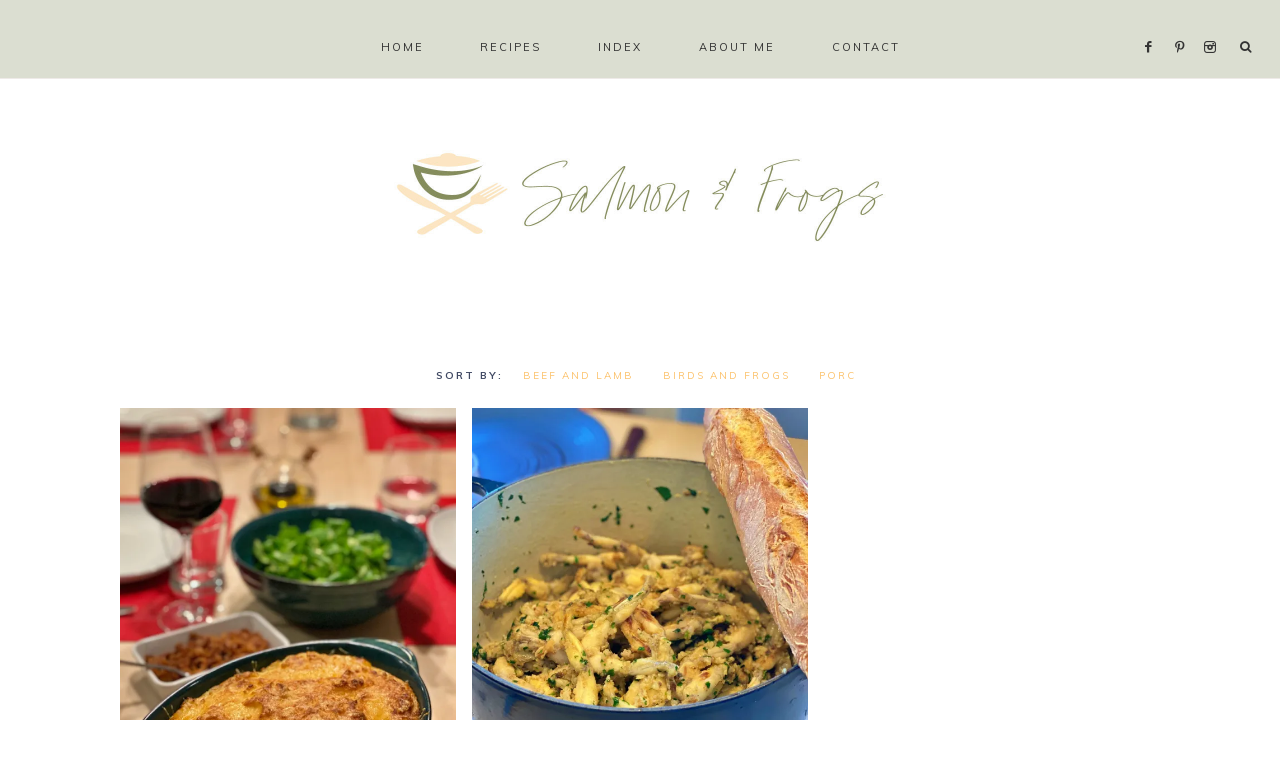

--- FILE ---
content_type: text/html; charset=UTF-8
request_url: https://www.salmonandfrogs.com/category/recipes/dinner/meat/birds-frogs/
body_size: 15005
content:
<!DOCTYPE html>
<html lang="en-GB">
<head >
<meta charset="UTF-8" />
<meta name="viewport" content="width=device-width, initial-scale=1" />
<meta name='robots' content='index, follow, max-image-preview:large, max-snippet:-1, max-video-preview:-1' />
<!-- Jetpack Site Verification Tags -->

	<!-- This site is optimized with the Yoast SEO plugin v19.7.1 - https://yoast.com/wordpress/plugins/seo/ -->
	<title>Birds and Frogs Archives - Salmon and Frogs</title>
	<link rel="canonical" href="https://www.salmonandfrogs.com/category/recipes/dinner/meat/birds-frogs/" />
	<meta property="og:locale" content="en_GB" />
	<meta property="og:type" content="article" />
	<meta property="og:title" content="Birds and Frogs Archives - Salmon and Frogs" />
	<meta property="og:url" content="https://www.salmonandfrogs.com/category/recipes/dinner/meat/birds-frogs/" />
	<meta property="og:site_name" content="Salmon and Frogs" />
	<meta name="twitter:card" content="summary_large_image" />
	<script type="application/ld+json" class="yoast-schema-graph">{"@context":"https://schema.org","@graph":[{"@type":"CollectionPage","@id":"https://www.salmonandfrogs.com/category/recipes/dinner/meat/birds-frogs/","url":"https://www.salmonandfrogs.com/category/recipes/dinner/meat/birds-frogs/","name":"Birds and Frogs Archives - Salmon and Frogs","isPartOf":{"@id":"https://www.salmonandfrogs.com/#website"},"primaryImageOfPage":{"@id":"https://www.salmonandfrogs.com/category/recipes/dinner/meat/birds-frogs/#primaryimage"},"image":{"@id":"https://www.salmonandfrogs.com/category/recipes/dinner/meat/birds-frogs/#primaryimage"},"thumbnailUrl":"https://i0.wp.com/www.salmonandfrogs.com/wp-content/uploads/2021/01/Duck-Parmentier.jpg?fit=1000%2C1500&ssl=1","breadcrumb":{"@id":"https://www.salmonandfrogs.com/category/recipes/dinner/meat/birds-frogs/#breadcrumb"},"inLanguage":"en-GB"},{"@type":"ImageObject","inLanguage":"en-GB","@id":"https://www.salmonandfrogs.com/category/recipes/dinner/meat/birds-frogs/#primaryimage","url":"https://i0.wp.com/www.salmonandfrogs.com/wp-content/uploads/2021/01/Duck-Parmentier.jpg?fit=1000%2C1500&ssl=1","contentUrl":"https://i0.wp.com/www.salmonandfrogs.com/wp-content/uploads/2021/01/Duck-Parmentier.jpg?fit=1000%2C1500&ssl=1","width":1000,"height":1500},{"@type":"BreadcrumbList","@id":"https://www.salmonandfrogs.com/category/recipes/dinner/meat/birds-frogs/#breadcrumb","itemListElement":[{"@type":"ListItem","position":1,"name":"Home","item":"https://www.salmonandfrogs.com/"},{"@type":"ListItem","position":2,"name":"Recipes","item":"https://www.salmonandfrogs.com/category/recipes/"},{"@type":"ListItem","position":3,"name":"Dinner","item":"https://www.salmonandfrogs.com/category/recipes/dinner/"},{"@type":"ListItem","position":4,"name":"Meat","item":"https://www.salmonandfrogs.com/category/recipes/dinner/meat/"},{"@type":"ListItem","position":5,"name":"Birds and Frogs"}]},{"@type":"WebSite","@id":"https://www.salmonandfrogs.com/#website","url":"https://www.salmonandfrogs.com/","name":"Salmon & Frogs","description":"Cooking Blog","publisher":{"@id":"https://www.salmonandfrogs.com/#organization"},"potentialAction":[{"@type":"SearchAction","target":{"@type":"EntryPoint","urlTemplate":"https://www.salmonandfrogs.com/?s={search_term_string}"},"query-input":"required name=search_term_string"}],"inLanguage":"en-GB"},{"@type":"Organization","@id":"https://www.salmonandfrogs.com/#organization","name":"Salmon & Frogs","url":"https://www.salmonandfrogs.com/","sameAs":["https://www.instagram.com/salmon_and_frogs/","https://www.pinterest.fr/salmonandfrogs/","https://www.facebook.com/salmonandfrogs/"],"logo":{"@type":"ImageObject","inLanguage":"en-GB","@id":"https://www.salmonandfrogs.com/#/schema/logo/image/","url":"https://i2.wp.com/www.salmonandfrogs.com/wp-content/uploads/2020/05/Salmon-Frogs.jpg?fit=1000%2C300&ssl=1","contentUrl":"https://i2.wp.com/www.salmonandfrogs.com/wp-content/uploads/2020/05/Salmon-Frogs.jpg?fit=1000%2C300&ssl=1","width":1000,"height":300,"caption":"Salmon & Frogs"},"image":{"@id":"https://www.salmonandfrogs.com/#/schema/logo/image/"}}]}</script>
	<!-- / Yoast SEO plugin. -->


<script type='application/javascript'>console.log('PixelYourSite Free version 9.2.0');</script>
<link rel='dns-prefetch' href='//static.addtoany.com' />
<link rel='dns-prefetch' href='//www.googletagmanager.com' />
<link rel='dns-prefetch' href='//maxcdn.bootstrapcdn.com' />
<link rel='dns-prefetch' href='//unpkg.com' />
<link rel='dns-prefetch' href='//fonts.googleapis.com' />
<link rel='dns-prefetch' href='//s.w.org' />
<link rel='dns-prefetch' href='//i0.wp.com' />
<link rel='dns-prefetch' href='//c0.wp.com' />
<link rel='dns-prefetch' href='//pagead2.googlesyndication.com' />
<link rel="alternate" type="application/rss+xml" title="Salmon and Frogs &raquo; Feed" href="https://www.salmonandfrogs.com/feed/" />
<link rel="alternate" type="application/rss+xml" title="Salmon and Frogs &raquo; Comments Feed" href="https://www.salmonandfrogs.com/comments/feed/" />
<link rel="alternate" type="application/rss+xml" title="Salmon and Frogs &raquo; Birds and Frogs Category Feed" href="https://www.salmonandfrogs.com/category/recipes/dinner/meat/birds-frogs/feed/" />
		<!-- This site uses the Google Analytics by MonsterInsights plugin v8.10.0 - Using Analytics tracking - https://www.monsterinsights.com/ -->
		<!-- Note: MonsterInsights is not currently configured on this site. The site owner needs to authenticate with Google Analytics in the MonsterInsights settings panel. -->
					<!-- No UA code set -->
				<!-- / Google Analytics by MonsterInsights -->
		<script type="text/javascript">
window._wpemojiSettings = {"baseUrl":"https:\/\/s.w.org\/images\/core\/emoji\/14.0.0\/72x72\/","ext":".png","svgUrl":"https:\/\/s.w.org\/images\/core\/emoji\/14.0.0\/svg\/","svgExt":".svg","source":{"concatemoji":"https:\/\/www.salmonandfrogs.com\/wp-includes\/js\/wp-emoji-release.min.js?ver=6.0.11"}};
/*! This file is auto-generated */
!function(e,a,t){var n,r,o,i=a.createElement("canvas"),p=i.getContext&&i.getContext("2d");function s(e,t){var a=String.fromCharCode,e=(p.clearRect(0,0,i.width,i.height),p.fillText(a.apply(this,e),0,0),i.toDataURL());return p.clearRect(0,0,i.width,i.height),p.fillText(a.apply(this,t),0,0),e===i.toDataURL()}function c(e){var t=a.createElement("script");t.src=e,t.defer=t.type="text/javascript",a.getElementsByTagName("head")[0].appendChild(t)}for(o=Array("flag","emoji"),t.supports={everything:!0,everythingExceptFlag:!0},r=0;r<o.length;r++)t.supports[o[r]]=function(e){if(!p||!p.fillText)return!1;switch(p.textBaseline="top",p.font="600 32px Arial",e){case"flag":return s([127987,65039,8205,9895,65039],[127987,65039,8203,9895,65039])?!1:!s([55356,56826,55356,56819],[55356,56826,8203,55356,56819])&&!s([55356,57332,56128,56423,56128,56418,56128,56421,56128,56430,56128,56423,56128,56447],[55356,57332,8203,56128,56423,8203,56128,56418,8203,56128,56421,8203,56128,56430,8203,56128,56423,8203,56128,56447]);case"emoji":return!s([129777,127995,8205,129778,127999],[129777,127995,8203,129778,127999])}return!1}(o[r]),t.supports.everything=t.supports.everything&&t.supports[o[r]],"flag"!==o[r]&&(t.supports.everythingExceptFlag=t.supports.everythingExceptFlag&&t.supports[o[r]]);t.supports.everythingExceptFlag=t.supports.everythingExceptFlag&&!t.supports.flag,t.DOMReady=!1,t.readyCallback=function(){t.DOMReady=!0},t.supports.everything||(n=function(){t.readyCallback()},a.addEventListener?(a.addEventListener("DOMContentLoaded",n,!1),e.addEventListener("load",n,!1)):(e.attachEvent("onload",n),a.attachEvent("onreadystatechange",function(){"complete"===a.readyState&&t.readyCallback()})),(e=t.source||{}).concatemoji?c(e.concatemoji):e.wpemoji&&e.twemoji&&(c(e.twemoji),c(e.wpemoji)))}(window,document,window._wpemojiSettings);
</script>
<style type="text/css">
img.wp-smiley,
img.emoji {
	display: inline !important;
	border: none !important;
	box-shadow: none !important;
	height: 1em !important;
	width: 1em !important;
	margin: 0 0.07em !important;
	vertical-align: -0.1em !important;
	background: none !important;
	padding: 0 !important;
}
</style>
	<link rel='stylesheet' id='mia-css'  href='https://www.salmonandfrogs.com/wp-content/themes/mia-theme/style.css?ver=1.0.0' type='text/css' media='all' />
<style id='mia-inline-css' type='text/css'>


        .site-title a,
        .site-title a:hover,
		.site-title a:focus {
            color: #858c5c !important;
        }

        

        .site-description {
            color: #333333;
        }

        

        .entry-content a:not(.button):not(.wp-block-button__link):not(.more-link),
		.mia-home .about .more {
            color: #fcc26c;
        }

        .woocommerce ul.products li.product a,
		.mia-category-archive .cat-item a{
            color: #fcc26c !important;
        }

        

        .entry-content a:not(.button):not(.wp-block-button__link):not(.more-link):hover,
        .pagination-previous a:hover,
        .pagination-next a:hover,
        .archive-pagination li a:hover,
        .social i:hover,
        .creds a:hover,
        .footer-widgets a:hover,
        .footer-widgets .social i:hover,
	    .entry-header .entry-meta a:hover,
	    .entry-footer .entry-meta a:hover,
        .mia-instagram a:hover,
        .footer-widgets a:hover,
		.search-form input[type="submit"]:hover,
		.mia-home .about .more:hover,
		.related-post a.related-post-title:hover,
		.post-navigation-title h3:hover {
            color: #858c5c !important;
        }
		
		
        a:not(.button):not(.more-link):hover {
			color: #858c5c;
		}
        
        .nav-primary .social i:hover,
		.footer-widgets .widget_nav_menu a:hover,
		.mia-category-archive .cat-item a:hover { color: #858c5c !important; }

        .woocommerce ul.products li.product h3:hover,
        .woocommerce ul.products li.product a:hover,
        .woocommerce .product h2:hover {
            color: #858c5c !important;
        }

        

        h1,
		h2,
		h3,
		h4,
		h5,
		h6,
		ol,
		ul,
		a,
		.footer-widgets .widget_nav_menu a,
		blockquote,
		.mia-home .front-page-6 a.button,
		.search-form input[type="submit"],
		.gs-faq button,
		.gs-faq__question::after,
		.mia-home .home-area .enews input,
		.related-post a.related-post-title,
		#mc_embed_signup label {
            color: #333333;
        }
		
		.sharrre .share,
		.sharrre:hover .share,
		.content .share-filled .facebook .share,
		.content .share-filled .facebook:hover .count,
		.content .share-filled .linkedin .share,
		.content .share-filled .linkedin:hover .count,
		.content .share-filled .pinterest .share,
		.content .share-filled .pinterest:hover .count,
		.content .share-filled .twitter .share,
		.content .share-filled .twitter:hover .count,
		.menu-toggle,
		.sub-menu-toggle,
		button.menu-toggle,
		button.sub-menu-toggle,
		button .sub-menu-toggle,
		html body .wprm-recipe-container h3,
		html body .wprm-recipe-container h2,
		html body .wprm-recipe-container h1,
		html body .wprm-recipe-container h4,
		html body .wprm-recipe-container h5,
		html body .wprm-recipe-container h6 {
            color: #333333 !important;
        }

        

        .nav-primary,
        button.menu-toggle {
            background-color: #dbded1 !important;
        }

        

        .nav-primary { border-top: 14px solid #dbded1; }
		
		.single-post.full-width-content .entry-header:after { background: #dbded1; }

        

        .nav-primary a,
        .nav-primary .social i,
        li a.icon-search,
        button.menu-toggle {
            color: #333333;
        }

        @media only screen and (max-width: 1021px) {
                      .nav-primary li a, .nav-secondary li a, .site-header .genesis-nav-menu a {
                           color: #222222 !important;
                      } }

        

        .nav-primary a:hover,
        .nav-primary .social i:hover,
        li a.icon-search:hover,
		.genesis-nav-menu .sub-menu a:hover {
            color: #858c5c !important;
        }

        

        .genesis-nav-menu .sub-menu {
            background-color: #dbded1;
        }

                @media only screen and (max-width: 1021px) {
                      .nav-primary li a, .nav-secondary li a, .site-header .genesis-nav-menu a {
                           background-color: #ffffff !important;
                      } }

        

        .genesis-nav-menu .sub-menu a,
        .site-header .genesis-nav-menu .sub-menu a {
            color: #333333 !important;
        }

                @media only screen and (max-width: 1021px) {
                      .nav-primary li a, .nav-secondary li a,
					  button.sub-menu-toggle,
					  button .sub-menu-toggle,
					  button.sub-menu-toggle:hover,
					  button:hover .sub-menu-toggle,
					  .nav-primary .social i {
                          color: #333 !important;
                      } }

        

        .nav-secondary a,
        .site-header .genesis-nav-menu a {
            color: #333333;
        }

        

        button.menu-toggle,
		button.menu-toggle:hover {
            background-color: #dbded1;
        }

        

        button.menu-toggle,
		button.menu-toggle:hover {
            color: #333333 !important;
        }

        

        .nav-secondary a:hover,
        .site-header .genesis-nav-menu a:hover,
        .site-header .genesis-nav-menu .sub-menu a:hover {
            color: #fce5c2;
        }

        

        button:not(.offscreen-content-toggle):not(.menu-toggle),
		input[type="button"],
        input[type="reset"],
        input[type="submit"],
        .button,
        .widget .button,
        .more-from-category a,
        .comment-reply a,
        .mia-home .enews-widget input[type="submit"],
        .mia-home .home-area .enews-widget input[type="submit"],
        .pricing-table a.button,
		.comment-respond input[type="submit"],
		.after-entry .enews-widget input[type="submit"],
        .slide-excerpt-border a.more-link, 
        a.more-link,
        .entry-content a.button,
		.wprm-recipe-link,
		.category-page .more-from-category a,
		.mia-home .front-page-4 a.button {
            background-color: #586544;
        }
			
		.footer-widgets .social:hover,
		.offscreen-content .social:hover,
		.mia-insta .social:hover,
		.sidebar li.cat-item a:hover,
		.sidebar .widget_nav_menu a:hover {
			background-color: #586544;
		}
		
		.nf-form-content input[type="button"],
		.entry-content .wp-block-button .wp-block-button__link,
		#mc_embed_signup .button,
        .woocommerce #respond input#submit, 
        .woocommerce a.button, 
        .woocommerce button.button, 
        .woocommerce input.button,
        nav.woocommerce-MyAccount-navigation li a:hover {
            background-color: #586544 !important;
        }

        

        button:hover,
		input[type="button"]:hover,
        .sidebar li.cat-item a:hover,
        input[type="reset"]:hover,
        input[type="submit"]:hover,
        .button:hover,
        .widget .button:hover,
        a.more-link:hover,
        .more-from-category a:hover,
        .comment-reply a:hover,
        .mia-home .enews-widget input[type="submit"]:hover,
        .pricing-table a.button:hover,
        .mia-home .home-area .enews-widget input[type="submit"]:hover,
		.comment-respond input[type="submit"]:hover,
		.after-entry .enews-widget input[type="submit"]:hover,
		.slide-excerpt-border a.more-link:hover, 
        a.more-link:hover,
        .entry-content a.button:hover,
		.mia-home .front-page-6 a.button:hover,
		.wprm-recipe-link:hover,
		.category-page .more-from-category a:hover,
		.mia-home .front-page-4 a.button:hover {
            background-color: ;
        }
		
		.sidebar li.cat-item a,
		.sidebar .widget_nav_menu a,
		.footer-widgets .social,
		.offscreen-content .social,
		.mia-insta .social {
			background-color: ;
		}
	
        .nf-form-content input[type="button"]:hover,
		.entry-content .wp-block-button .wp-block-button__link:hover,
		input:hover[type="submit"],
		#mc_embed_signup .button:hover,
        .woocommerce #respond input#submit:hover,
        .woocommerce a.button:hover,
        .woocommerce button.button:hover,
        .woocommerce input.button:hover {
            background-color:  !important;
        }

        

        button:hover,
		input[type="button"]:hover,
        .sidebar li.cat-item a:hover,
        input[type="reset"]:hover,
        input[type="submit"]:hover,
        .button:hover,
        .widget .button:hover,
        a.more-link:hover,
        .slide-excerpt-border a.more-link:hover,
        .more-from-category a:hover,
        .comment-reply a:hover,
        .mia-home .enews-widget input[type="submit"]:hover,
        .pricing-table a.button:hover,
        .mia-home .home-area .enews-widget input[type="submit"]:hover,
        .sidebar li.cat-item a:hover,
        .sidebar .widget_nav_menu a:hover,
		.comment-respond input[type="submit"]:hover,
		.after-entry .enews-widget input[type="submit"]:hover,
		.slide-excerpt-border a.more-link:hover, 
        a.more-link:hover,
        .entry-content a.button:hover,
		.mia-home .front-page-6 a.button:hover,
		.wprm-recipe-link:hover,
		.category-page .more-from-category a:hover,
		.mia-home .front-page-4 a.button:hover {
            color: #fcfcfc !important;
        }
		
		.sidebar li.cat-item a,
		.sidebar .widget_nav_menu a {
			color: #fcfcfc;
		}
		
		.footer-widgets .social i,
		input:hover[type="submit"],
		.offscreen-content .social i,
		.mia-insta .social i,
		.footer-widgets .social:hover,
		.offscreen-content .social:hover,
		.mia-insta .social:hover,
		#mc_embed_signup .button:hover,
		.footer-widgets .social i:hover,
		.offscreen-content .social i:hover,
		.mia-insta .social i:hover,
        .nf-form-content input[type="button"]:hover,
		.entry-content .wp-block-button .wp-block-button__link:hover,
		.mia-home .enews-widget input#subbutton[type="submit"]:hover,
		.mia-home .home-area .enews-widget input[type="submit"]:hover {
            color: #fcfcfc !important; }
			
			
		.mia-home .home-area .enews-widget input#subbutton[type="submit"]:hover {
		color: #fcfcfc !important; }
            
        .woocommerce #respond input#submit:hover,
        .woocommerce a.button:hover,
        .woocommerce button.button:hover,
        .woocommerce input.button:hover {
            color: #fcfcfc !important;
        }


        

        .social i { 
            color: #333333; }

        

        .social i:hover { 
            color: #586544; }

        

        .mia-home .front-page-2 {
            background: #dbded1;
        }
		
		.mia-home .front-page-2 {
			outline: 8px solid #dbded1;
		}

        

        .mia-home .front-page-2 .widget-title,
        .mia-home .front-page-2 a,
        .mia-home .front-page-2 p,
        .mia-home .front-page-2 li,
        .mia-home .front-page-2 h2, 
        .mia-home .front-page-2 h3,
        .mia-home .front-page-2 h4,
        .mia-home .front-page-2 h5,
        .mia-home .front-page-2 h6 {
            color: #333333;
        }

        

        .mia-home .front-page-4 {
            background: #dbded1;
        }
		
		.mia-home .front-page-4 {
			outline: 8px solid #dbded1;
		}

        

        .mia-home .front-page-4 .widget-title,
        .mia-home .front-page-4 a,
        .mia-home .front-page-4 p,
        .mia-home .front-page-4 li,
        .mia-home .front-page-4 h2, 
        .mia-home .front-page-4 h3,
        .mia-home .front-page-4 h4,
        .mia-home .front-page-4 h5,
        .mia-home .front-page-4 h6 {
            color: #333333;
        }

        

        .mia-home .front-page-6 {
            background: #dbded1;
        }
		
		.mia-home .front-page-6 {
			outline: 8px solid #dbded1;
		}

        

        .mia-home .front-page-6 .widget-title,
        .mia-home .front-page-6 a,
        .mia-home .front-page-6 p,
        .mia-home .front-page-6 li,
        .mia-home .front-page-6 h2, 
        .mia-home .front-page-6 h3,
        .mia-home .front-page-6 h4,
        .mia-home .front-page-6 h5,
        .mia-home .front-page-6 h6 {
            color: #333333;
        }

        

    	.error404 .entry-content .search-form,
    	.mia-landing,
    	blockquote,
		html body .wprm-recipe-container .wprm-recipe,
		.pricing-table h4, 
		.pricing-table .one-third:nth-child(3n+2) h4 {
                background-color: #dbded1 !important;
        }
		

        

    	.mia-newsletter,
		.sidebar .enews-widget,
		.after-entry .enews-widget,
		.mia-before-content {
                background-color: #dbded1;
        }
		
		#mc_embed_signup {
			background-color: #dbded1 !important;
		}
		
		.sidebar .enews-widget {
				border-color: #dbded1;
		}
		
		.mia-newsletter,
		.mia-before-content {
				outline-color: #dbded1;
		}

        

    	.mia-newsletter,
		.mia-newsletter a,
		.mia-newsletter .widget-title,
		.mia-newsletter p,
		.mia-newsletter .enews-widget p,
		.mia-newsletter .enews-widget div,
		.mia-newsletter .enews-widget .widget-title,
		.sidebar .enews-widget,
		.sidebar .enews-widget a,
		.sidebar .enews-widget .widget-title,
		.sidebar .enews-widget .enews-widget p,
		.sidebar .enews-widget .enews-widget div,
		.after-entry .enews-widget,
		.after-entry .enews-widget a,
		.after-entry .enews-widget .widget-title,
		.after-entry .enews-widget p,
		.after-entry .enews-widget div,
		.mia-before-content,
		.mia-before-content a,
		.mia-before-content p,
		.mia-before-content div,
		.mia-before-content .widget-title,
		.mia-before-content .enews-widget .widget-title,
		.mia-before-content .enews-widget p {
                color: #333333;
        }
		
        

        .entry-title a,
        .entry-title,
        .page .entry-title,
        .slide-excerpt-border h2 a,
		.featuredpost a {
            color: #333333 !important;
        }

        

        .entry-title a:hover,
        .slide-excerpt-border h2 a:hover,
		.featuredpost a:hover {
            color: #858c5c !important;
        }

        

        .entry-header p.entry-meta,
		.entry-header p.entry-meta a,
		.mia-home .featuredpost .entry-meta,
		p.entry-meta {
            color: #586544 !important;
        }

        

       @media only screen and (min-width: 1022px) {
			.previous-entry a { 
            	background-color: #dbded1;
        } }
		
		.pagination-previous a,
		.pagination-next a,
		.archive-pagination li a { background-color: #dbded1; }

        

       @media only screen and (min-width: 1022px) {
			.previous-entry a,
			.post-navigation-title h3 { 
            	color: #333333;
        } 
		
		.next-post { 
            	color: #333333 !important;
        } }
		
		.pagination-previous a,
		.pagination-next a,
		.archive-pagination li a { color: #333333; }

        

        .nf-form-layout {
            background-color: #dbded1 !important;
        }

        

        .label-above .nf-field-label,
		.nf-field-label label,
		.nf-form-content label,
		.nf-form-layout {
            color: #333333 !important;
        }

        

        .footer-wrap {
            background-color: #dbded1;
        }

        

        .footer-menu li a,
		.copyright,
        .copyright p,
		.copyright a {
            color: #333333;
        }

        

        .offscreen-content button,
		.offscreen-content-icon button {
            color: #333333;
        }

        

        .offscreen-content button:hover,
		.offscreen-content-icon button:hover {
            color: #586544 !important;
        }

        

		.offscreen-content h5 {
			background-color: #dbded1;
		}

        

		.offscreen-content h5 {
			color: #333333;
		}

        

        .mia-insta .site-container,
        .mia-insta .site-inner,
        .mia-insta .site-header {
            background-color: #dbded1 !important;
        }

        

        .mia-insta .site-title,
        .mia-insta .site-title a,
        .mia-insta .site-description,
        .mia-insta .widget-title,
        .mia-insta p,
        .mia-insta div,
        .mia-insta li,
        .mia-insta .featured-content .entry-title a,
        .mia-insta .featured-content .entry-meta a,
        .mia-insta .social i {
            color: #333333 !important;
        }

        

        .mia-insta .menu li a {
            color: #333333 !important;
        }

        

        .mia-backtotop {
            color: #333333 !important;
        }

        

        .mia-backtotop:hover {
            color: #586544 !important;
        }

        

        .mia-shop .site-inner .widget .custom-html-widget {
            background-color: #dbded1;
        }

        
</style>
<link rel='stylesheet' id='wp-block-library-css'  href='https://c0.wp.com/c/6.0.11/wp-includes/css/dist/block-library/style.min.css' type='text/css' media='all' />
<style id='wp-block-library-inline-css' type='text/css'>
.has-text-align-justify{text-align:justify;}
</style>
<link rel='stylesheet' id='mediaelement-css'  href='https://c0.wp.com/c/6.0.11/wp-includes/js/mediaelement/mediaelementplayer-legacy.min.css' type='text/css' media='all' />
<link rel='stylesheet' id='wp-mediaelement-css'  href='https://c0.wp.com/c/6.0.11/wp-includes/js/mediaelement/wp-mediaelement.min.css' type='text/css' media='all' />
<style id='global-styles-inline-css' type='text/css'>
body{--wp--preset--color--black: #000000;--wp--preset--color--cyan-bluish-gray: #abb8c3;--wp--preset--color--white: #ffffff;--wp--preset--color--pale-pink: #f78da7;--wp--preset--color--vivid-red: #cf2e2e;--wp--preset--color--luminous-vivid-orange: #ff6900;--wp--preset--color--luminous-vivid-amber: #fcb900;--wp--preset--color--light-green-cyan: #7bdcb5;--wp--preset--color--vivid-green-cyan: #00d084;--wp--preset--color--pale-cyan-blue: #8ed1fc;--wp--preset--color--vivid-cyan-blue: #0693e3;--wp--preset--color--vivid-purple: #9b51e0;--wp--preset--color--light-blue: #eef0f3;--wp--preset--color--medium-blue: #c6ced7;--wp--preset--color--dark-blue: #94a2b4;--wp--preset--color--navy-blue: #404963;--wp--preset--color--gray: #eeeae8;--wp--preset--gradient--vivid-cyan-blue-to-vivid-purple: linear-gradient(135deg,rgba(6,147,227,1) 0%,rgb(155,81,224) 100%);--wp--preset--gradient--light-green-cyan-to-vivid-green-cyan: linear-gradient(135deg,rgb(122,220,180) 0%,rgb(0,208,130) 100%);--wp--preset--gradient--luminous-vivid-amber-to-luminous-vivid-orange: linear-gradient(135deg,rgba(252,185,0,1) 0%,rgba(255,105,0,1) 100%);--wp--preset--gradient--luminous-vivid-orange-to-vivid-red: linear-gradient(135deg,rgba(255,105,0,1) 0%,rgb(207,46,46) 100%);--wp--preset--gradient--very-light-gray-to-cyan-bluish-gray: linear-gradient(135deg,rgb(238,238,238) 0%,rgb(169,184,195) 100%);--wp--preset--gradient--cool-to-warm-spectrum: linear-gradient(135deg,rgb(74,234,220) 0%,rgb(151,120,209) 20%,rgb(207,42,186) 40%,rgb(238,44,130) 60%,rgb(251,105,98) 80%,rgb(254,248,76) 100%);--wp--preset--gradient--blush-light-purple: linear-gradient(135deg,rgb(255,206,236) 0%,rgb(152,150,240) 100%);--wp--preset--gradient--blush-bordeaux: linear-gradient(135deg,rgb(254,205,165) 0%,rgb(254,45,45) 50%,rgb(107,0,62) 100%);--wp--preset--gradient--luminous-dusk: linear-gradient(135deg,rgb(255,203,112) 0%,rgb(199,81,192) 50%,rgb(65,88,208) 100%);--wp--preset--gradient--pale-ocean: linear-gradient(135deg,rgb(255,245,203) 0%,rgb(182,227,212) 50%,rgb(51,167,181) 100%);--wp--preset--gradient--electric-grass: linear-gradient(135deg,rgb(202,248,128) 0%,rgb(113,206,126) 100%);--wp--preset--gradient--midnight: linear-gradient(135deg,rgb(2,3,129) 0%,rgb(40,116,252) 100%);--wp--preset--duotone--dark-grayscale: url('#wp-duotone-dark-grayscale');--wp--preset--duotone--grayscale: url('#wp-duotone-grayscale');--wp--preset--duotone--purple-yellow: url('#wp-duotone-purple-yellow');--wp--preset--duotone--blue-red: url('#wp-duotone-blue-red');--wp--preset--duotone--midnight: url('#wp-duotone-midnight');--wp--preset--duotone--magenta-yellow: url('#wp-duotone-magenta-yellow');--wp--preset--duotone--purple-green: url('#wp-duotone-purple-green');--wp--preset--duotone--blue-orange: url('#wp-duotone-blue-orange');--wp--preset--font-size--small: 13px;--wp--preset--font-size--medium: 20px;--wp--preset--font-size--large: 17px;--wp--preset--font-size--x-large: 42px;--wp--preset--font-size--normal: 15px;--wp--preset--font-size--larger: 20px;}.has-black-color{color: var(--wp--preset--color--black) !important;}.has-cyan-bluish-gray-color{color: var(--wp--preset--color--cyan-bluish-gray) !important;}.has-white-color{color: var(--wp--preset--color--white) !important;}.has-pale-pink-color{color: var(--wp--preset--color--pale-pink) !important;}.has-vivid-red-color{color: var(--wp--preset--color--vivid-red) !important;}.has-luminous-vivid-orange-color{color: var(--wp--preset--color--luminous-vivid-orange) !important;}.has-luminous-vivid-amber-color{color: var(--wp--preset--color--luminous-vivid-amber) !important;}.has-light-green-cyan-color{color: var(--wp--preset--color--light-green-cyan) !important;}.has-vivid-green-cyan-color{color: var(--wp--preset--color--vivid-green-cyan) !important;}.has-pale-cyan-blue-color{color: var(--wp--preset--color--pale-cyan-blue) !important;}.has-vivid-cyan-blue-color{color: var(--wp--preset--color--vivid-cyan-blue) !important;}.has-vivid-purple-color{color: var(--wp--preset--color--vivid-purple) !important;}.has-black-background-color{background-color: var(--wp--preset--color--black) !important;}.has-cyan-bluish-gray-background-color{background-color: var(--wp--preset--color--cyan-bluish-gray) !important;}.has-white-background-color{background-color: var(--wp--preset--color--white) !important;}.has-pale-pink-background-color{background-color: var(--wp--preset--color--pale-pink) !important;}.has-vivid-red-background-color{background-color: var(--wp--preset--color--vivid-red) !important;}.has-luminous-vivid-orange-background-color{background-color: var(--wp--preset--color--luminous-vivid-orange) !important;}.has-luminous-vivid-amber-background-color{background-color: var(--wp--preset--color--luminous-vivid-amber) !important;}.has-light-green-cyan-background-color{background-color: var(--wp--preset--color--light-green-cyan) !important;}.has-vivid-green-cyan-background-color{background-color: var(--wp--preset--color--vivid-green-cyan) !important;}.has-pale-cyan-blue-background-color{background-color: var(--wp--preset--color--pale-cyan-blue) !important;}.has-vivid-cyan-blue-background-color{background-color: var(--wp--preset--color--vivid-cyan-blue) !important;}.has-vivid-purple-background-color{background-color: var(--wp--preset--color--vivid-purple) !important;}.has-black-border-color{border-color: var(--wp--preset--color--black) !important;}.has-cyan-bluish-gray-border-color{border-color: var(--wp--preset--color--cyan-bluish-gray) !important;}.has-white-border-color{border-color: var(--wp--preset--color--white) !important;}.has-pale-pink-border-color{border-color: var(--wp--preset--color--pale-pink) !important;}.has-vivid-red-border-color{border-color: var(--wp--preset--color--vivid-red) !important;}.has-luminous-vivid-orange-border-color{border-color: var(--wp--preset--color--luminous-vivid-orange) !important;}.has-luminous-vivid-amber-border-color{border-color: var(--wp--preset--color--luminous-vivid-amber) !important;}.has-light-green-cyan-border-color{border-color: var(--wp--preset--color--light-green-cyan) !important;}.has-vivid-green-cyan-border-color{border-color: var(--wp--preset--color--vivid-green-cyan) !important;}.has-pale-cyan-blue-border-color{border-color: var(--wp--preset--color--pale-cyan-blue) !important;}.has-vivid-cyan-blue-border-color{border-color: var(--wp--preset--color--vivid-cyan-blue) !important;}.has-vivid-purple-border-color{border-color: var(--wp--preset--color--vivid-purple) !important;}.has-vivid-cyan-blue-to-vivid-purple-gradient-background{background: var(--wp--preset--gradient--vivid-cyan-blue-to-vivid-purple) !important;}.has-light-green-cyan-to-vivid-green-cyan-gradient-background{background: var(--wp--preset--gradient--light-green-cyan-to-vivid-green-cyan) !important;}.has-luminous-vivid-amber-to-luminous-vivid-orange-gradient-background{background: var(--wp--preset--gradient--luminous-vivid-amber-to-luminous-vivid-orange) !important;}.has-luminous-vivid-orange-to-vivid-red-gradient-background{background: var(--wp--preset--gradient--luminous-vivid-orange-to-vivid-red) !important;}.has-very-light-gray-to-cyan-bluish-gray-gradient-background{background: var(--wp--preset--gradient--very-light-gray-to-cyan-bluish-gray) !important;}.has-cool-to-warm-spectrum-gradient-background{background: var(--wp--preset--gradient--cool-to-warm-spectrum) !important;}.has-blush-light-purple-gradient-background{background: var(--wp--preset--gradient--blush-light-purple) !important;}.has-blush-bordeaux-gradient-background{background: var(--wp--preset--gradient--blush-bordeaux) !important;}.has-luminous-dusk-gradient-background{background: var(--wp--preset--gradient--luminous-dusk) !important;}.has-pale-ocean-gradient-background{background: var(--wp--preset--gradient--pale-ocean) !important;}.has-electric-grass-gradient-background{background: var(--wp--preset--gradient--electric-grass) !important;}.has-midnight-gradient-background{background: var(--wp--preset--gradient--midnight) !important;}.has-small-font-size{font-size: var(--wp--preset--font-size--small) !important;}.has-medium-font-size{font-size: var(--wp--preset--font-size--medium) !important;}.has-large-font-size{font-size: var(--wp--preset--font-size--large) !important;}.has-x-large-font-size{font-size: var(--wp--preset--font-size--x-large) !important;}
</style>
<link rel='stylesheet' id='wordpress-popular-posts-css-css'  href='https://www.salmonandfrogs.com/wp-content/plugins/wordpress-popular-posts/assets/css/wpp.css?ver=6.0.5' type='text/css' media='all' />
<link rel='stylesheet' id='font-awesome-css'  href='//maxcdn.bootstrapcdn.com/font-awesome/4.2.0/css/font-awesome.min.css?ver=6.0.11' type='text/css' media='all' />
<link rel='stylesheet' id='ionicons-css'  href='https://unpkg.com/ionicons@4.2.4/dist/css/ionicons.min.css?ver=1.0.0' type='text/css' media='all' />
<link rel='stylesheet' id='dashicons-css'  href='https://c0.wp.com/c/6.0.11/wp-includes/css/dashicons.min.css' type='text/css' media='all' />
<link rel='stylesheet' id='mia-google-fonts-css'  href='//fonts.googleapis.com/css?family=Cormorant+Garamond%3A400%2C400i%7CMuli%3A400%2C400i%2C700%2C700i&#038;ver=1.0.0' type='text/css' media='all' />
<link rel='stylesheet' id='mia-gutenberg-css'  href='https://www.salmonandfrogs.com/wp-content/themes/mia-theme/lib/gutenberg/gutenberg.css?ver=1.0.0' type='text/css' media='all' />
<link rel='stylesheet' id='addtoany-css'  href='https://www.salmonandfrogs.com/wp-content/plugins/add-to-any/addtoany.min.css?ver=1.16' type='text/css' media='all' />
<link rel='stylesheet' id='jetpack_css-css'  href='https://c0.wp.com/p/jetpack/12.0.2/css/jetpack.css' type='text/css' media='all' />
<script type='text/javascript' id='addtoany-core-js-before'>
window.a2a_config=window.a2a_config||{};a2a_config.callbacks=[];a2a_config.overlays=[];a2a_config.templates={};a2a_localize = {
	Share: "Share",
	Save: "Save",
	Subscribe: "Subscribe",
	Email: "Email",
	Bookmark: "Bookmark",
	ShowAll: "Show All",
	ShowLess: "Show less",
	FindServices: "Find service(s)",
	FindAnyServiceToAddTo: "Instantly find any service to add to",
	PoweredBy: "Powered by",
	ShareViaEmail: "Share via email",
	SubscribeViaEmail: "Subscribe via email",
	BookmarkInYourBrowser: "Bookmark in your browser",
	BookmarkInstructions: "Press Ctrl+D or \u2318+D to bookmark this page",
	AddToYourFavorites: "Add to your favourites",
	SendFromWebOrProgram: "Send from any email address or email program",
	EmailProgram: "Email program",
	More: "More&#8230;",
	ThanksForSharing: "Thanks for sharing!",
	ThanksForFollowing: "Thanks for following!"
};
</script>
<script type='text/javascript' async src='https://static.addtoany.com/menu/page.js' id='addtoany-core-js'></script>
<script type='text/javascript' src='https://c0.wp.com/c/6.0.11/wp-includes/js/jquery/jquery.min.js' id='jquery-core-js'></script>
<script type='text/javascript' src='https://c0.wp.com/c/6.0.11/wp-includes/js/jquery/jquery-migrate.min.js' id='jquery-migrate-js'></script>
<script type='text/javascript' async src='https://www.salmonandfrogs.com/wp-content/plugins/add-to-any/addtoany.min.js?ver=1.1' id='addtoany-jquery-js'></script>
<script type='application/json' id='wpp-json'>
{"sampling_active":0,"sampling_rate":100,"ajax_url":"https:\/\/www.salmonandfrogs.com\/wp-json\/wordpress-popular-posts\/v1\/popular-posts","api_url":"https:\/\/www.salmonandfrogs.com\/wp-json\/wordpress-popular-posts","ID":0,"token":"851107e195","lang":0,"debug":0}
</script>
<script type='text/javascript' src='https://www.salmonandfrogs.com/wp-content/plugins/wordpress-popular-posts/assets/js/wpp.min.js?ver=6.0.5' id='wpp-js-js'></script>
<script type='text/javascript' src='https://www.salmonandfrogs.com/wp-content/themes/mia-theme/js/global.js?ver=1.0.0' id='mia-global-js'></script>

<!-- Google Analytics snippet added by Site Kit -->
<script type='text/javascript' src='https://www.googletagmanager.com/gtag/js?id=UA-174139880-1' id='google_gtagjs-js' async></script>
<script type='text/javascript' id='google_gtagjs-js-after'>
window.dataLayer = window.dataLayer || [];function gtag(){dataLayer.push(arguments);}
gtag('set', 'linker', {"domains":["www.salmonandfrogs.com"]} );
gtag("js", new Date());
gtag("set", "developer_id.dZTNiMT", true);
gtag("config", "UA-174139880-1", {"anonymize_ip":true});
</script>

<!-- End Google Analytics snippet added by Site Kit -->
<link rel="https://api.w.org/" href="https://www.salmonandfrogs.com/wp-json/" /><link rel="alternate" type="application/json" href="https://www.salmonandfrogs.com/wp-json/wp/v2/categories/150" /><link rel="EditURI" type="application/rsd+xml" title="RSD" href="https://www.salmonandfrogs.com/xmlrpc.php?rsd" />
<link rel="wlwmanifest" type="application/wlwmanifest+xml" href="https://www.salmonandfrogs.com/wp-includes/wlwmanifest.xml" /> 
<meta name="generator" content="WordPress 6.0.11" />

		<!-- GA Google Analytics @ https://m0n.co/ga -->
		<script>
			(function(i,s,o,g,r,a,m){i['GoogleAnalyticsObject']=r;i[r]=i[r]||function(){
			(i[r].q=i[r].q||[]).push(arguments)},i[r].l=1*new Date();a=s.createElement(o),
			m=s.getElementsByTagName(o)[0];a.async=1;a.src=g;m.parentNode.insertBefore(a,m)
			})(window,document,'script','https://www.google-analytics.com/analytics.js','ga');
			ga('create', 'UA-174139880-1', 'auto');
			ga('require', 'linkid');
			ga('set', 'forceSSL', true);
			ga('send', 'pageview');
		</script>

	<meta name="generator" content="Site Kit by Google 1.83.0" /><!-- Google Tag Manager -->
<script>(function(w,d,s,l,i){w[l]=w[l]||[];w[l].push({'gtm.start':
new Date().getTime(),event:'gtm.js'});var f=d.getElementsByTagName(s)[0],
j=d.createElement(s),dl=l!='dataLayer'?'&l='+l:'';j.async=true;j.src=
'https://www.googletagmanager.com/gtm.js?id='+i+dl;f.parentNode.insertBefore(j,f);
})(window,document,'script','dataLayer','GTM-NPRJ99V');</script>
<!-- End Google Tag Manager -->

<!-- Facebook Pixel Code --><script>!function(f,b,e,v,n,t,s){if(f.fbq)return;n=f.fbq=function(){n.callMethod?n.callMethod.apply(n,arguments):n.queue.push(arguments)};if(!f._fbq)f._fbq=n;n.push=n;n.loaded=!0;n.version='2.0';n.queue=[];t=b.createElement(e);t.async=!0;t.src=v;s=b.getElementsByTagName(e)[0];s.parentNode.insertBefore(t,s)}(window,document,'script','https://connect.facebook.net/en_US/fbevents.js'); fbq('init', '125798785879103'); fbq('track', 'PageView');</script><noscript> <img height="1" width="1" src="https://www.facebook.com/tr?id=125798785879103&ev=PageView&noscript=1"/></noscript><!-- End Facebook Pixel Code -->

<meta name="p:domain_verify" content="3830374d3f53fb837a913b03446e8a7c"/>		<script type="text/javascript" async defer data-pin-color="red" 
		 data-pin-hover="true" src="https://www.salmonandfrogs.com/wp-content/plugins/pinterest-pin-it-button-on-image-hover-and-post/js/pinit.js"></script>
		<style type="text/css"> .wprm-comment-rating svg { width: 18px !important; height: 18px !important; } img.wprm-comment-rating { width: 90px !important; height: 18px !important; } .wprm-comment-rating svg path { fill: #343434; } .wprm-comment-rating svg polygon { stroke: #343434; } .wprm-comment-ratings-container svg .wprm-star-full { fill: #343434; } .wprm-comment-ratings-container svg .wprm-star-empty { stroke: #343434; }</style>	<style>img#wpstats{display:none}</style>
		            <style id="wpp-loading-animation-styles">@-webkit-keyframes bgslide{from{background-position-x:0}to{background-position-x:-200%}}@keyframes bgslide{from{background-position-x:0}to{background-position-x:-200%}}.wpp-widget-placeholder,.wpp-widget-block-placeholder{margin:0 auto;width:60px;height:3px;background:#dd3737;background:linear-gradient(90deg,#dd3737 0%,#571313 10%,#dd3737 100%);background-size:200% auto;border-radius:3px;-webkit-animation:bgslide 1s infinite linear;animation:bgslide 1s infinite linear}</style>
            <style type="text/css">.site-title a { background: url(https://salmonandfrogs.com/wp-content/uploads/2020/04/cropped-Salmon-Frogs.jpg) no-repeat !important; }</style>
<style type="text/css" id="tve_global_variables">:root{--tcb-background-author-image:url(https://secure.gravatar.com/avatar/b7cd6fbcf08d322419e59adc85ae024f?s=256&d=mm&r=g);--tcb-background-user-image:url();--tcb-background-featured-image-thumbnail:url(https://www.salmonandfrogs.com/wp-content/uploads/2021/01/Duck-Parmentier.jpg);}</style>
<!-- Google AdSense snippet added by Site Kit -->
<meta name="google-adsense-platform-account" content="ca-host-pub-2644536267352236">
<meta name="google-adsense-platform-domain" content="sitekit.withgoogle.com">
<!-- End Google AdSense snippet added by Site Kit -->

<!-- Meta Pixel Code -->
<script type='text/javascript'>
!function(f,b,e,v,n,t,s){if(f.fbq)return;n=f.fbq=function(){n.callMethod?
n.callMethod.apply(n,arguments):n.queue.push(arguments)};if(!f._fbq)f._fbq=n;
n.push=n;n.loaded=!0;n.version='2.0';n.queue=[];t=b.createElement(e);t.async=!0;
t.src=v;s=b.getElementsByTagName(e)[0];s.parentNode.insertBefore(t,s)}(window,
document,'script','https://connect.facebook.net/en_US/fbevents.js');
</script>
<!-- End Meta Pixel Code -->
<script type='text/javascript'>
  fbq('init', '180911243677888', {}, {
    "agent": "wordpress-6.0.11-3.0.7"
});
  </script><script type='text/javascript'>
  fbq('track', 'PageView', []);
  </script>
<!-- Meta Pixel Code -->
<noscript>
<img height="1" width="1" style="display:none" alt="fbpx"
src="https://www.facebook.com/tr?id=180911243677888&ev=PageView&noscript=1" />
</noscript>
<!-- End Meta Pixel Code -->
<script type='application/javascript'>console.warn('PixelYourSite: no pixel configured.');</script>

<!-- Google AdSense snippet added by Site Kit -->
<script async="async" src="https://pagead2.googlesyndication.com/pagead/js/adsbygoogle.js?client=ca-pub-1327477000599644" crossorigin="anonymous" type="text/javascript"></script>

<!-- End Google AdSense snippet added by Site Kit -->
<style type="text/css" id="thrive-default-styles"></style><link rel="icon" href="https://i0.wp.com/www.salmonandfrogs.com/wp-content/uploads/2020/04/cropped-Salmon-Frogs-4.jpg?fit=32%2C32&#038;ssl=1" sizes="32x32" />
<link rel="icon" href="https://i0.wp.com/www.salmonandfrogs.com/wp-content/uploads/2020/04/cropped-Salmon-Frogs-4.jpg?fit=192%2C192&#038;ssl=1" sizes="192x192" />
<link rel="apple-touch-icon" href="https://i0.wp.com/www.salmonandfrogs.com/wp-content/uploads/2020/04/cropped-Salmon-Frogs-4.jpg?fit=180%2C180&#038;ssl=1" />
<meta name="msapplication-TileImage" content="https://i0.wp.com/www.salmonandfrogs.com/wp-content/uploads/2020/04/cropped-Salmon-Frogs-4.jpg?fit=270%2C270&#038;ssl=1" />
		<style type="text/css" id="wp-custom-css">
			.mia-home .front-page-1 .featuredpost .post {
    width: 32%;
    position: relative;
	  margin-top: 10px; }
.mia-home .front-page-1 .featuredpost .post:nth-of-type(3) {
    margin-right: 0; }
.mia-home .front-page-1 .featuredpost .entry-header {
    max-width: unset;
    padding: 25px 5px 10px;
    background: #fff;
    text-align: center;
    display: block; }
@media only screen and (max-width: 1023px) {
    .mia-home .front-page-1 .featuredpost .entry-title {
        font-size: 26px; } }
@media only screen and (max-width: 767px) {
    .mia-home .front-page-1 .featuredpost .post {
        width: 100%; }
    .mia-home .front-page-1 .featuredpost .entry-header {
        padding: 20px 0px 5px; } }

		</style>
		</head>
<body data-rsssl=1 class="archive category category-birds-frogs category-150 wp-embed-responsive custom-header header-image header-full-width full-width-content genesis-breadcrumbs-hidden genesis-footer-widgets-visible nav-social mia-category-archive"><!-- Google Tag Manager (noscript) -->
<noscript><iframe src="https://www.googletagmanager.com/ns.html?id=GTM-NPRJ99V"
height="0" width="0" style="display:none;visibility:hidden"></iframe></noscript>
<!-- End Google Tag Manager (noscript) --><svg xmlns="http://www.w3.org/2000/svg" viewBox="0 0 0 0" width="0" height="0" focusable="false" role="none" style="visibility: hidden; position: absolute; left: -9999px; overflow: hidden;" ><defs><filter id="wp-duotone-dark-grayscale"><feColorMatrix color-interpolation-filters="sRGB" type="matrix" values=" .299 .587 .114 0 0 .299 .587 .114 0 0 .299 .587 .114 0 0 .299 .587 .114 0 0 " /><feComponentTransfer color-interpolation-filters="sRGB" ><feFuncR type="table" tableValues="0 0.49803921568627" /><feFuncG type="table" tableValues="0 0.49803921568627" /><feFuncB type="table" tableValues="0 0.49803921568627" /><feFuncA type="table" tableValues="1 1" /></feComponentTransfer><feComposite in2="SourceGraphic" operator="in" /></filter></defs></svg><svg xmlns="http://www.w3.org/2000/svg" viewBox="0 0 0 0" width="0" height="0" focusable="false" role="none" style="visibility: hidden; position: absolute; left: -9999px; overflow: hidden;" ><defs><filter id="wp-duotone-grayscale"><feColorMatrix color-interpolation-filters="sRGB" type="matrix" values=" .299 .587 .114 0 0 .299 .587 .114 0 0 .299 .587 .114 0 0 .299 .587 .114 0 0 " /><feComponentTransfer color-interpolation-filters="sRGB" ><feFuncR type="table" tableValues="0 1" /><feFuncG type="table" tableValues="0 1" /><feFuncB type="table" tableValues="0 1" /><feFuncA type="table" tableValues="1 1" /></feComponentTransfer><feComposite in2="SourceGraphic" operator="in" /></filter></defs></svg><svg xmlns="http://www.w3.org/2000/svg" viewBox="0 0 0 0" width="0" height="0" focusable="false" role="none" style="visibility: hidden; position: absolute; left: -9999px; overflow: hidden;" ><defs><filter id="wp-duotone-purple-yellow"><feColorMatrix color-interpolation-filters="sRGB" type="matrix" values=" .299 .587 .114 0 0 .299 .587 .114 0 0 .299 .587 .114 0 0 .299 .587 .114 0 0 " /><feComponentTransfer color-interpolation-filters="sRGB" ><feFuncR type="table" tableValues="0.54901960784314 0.98823529411765" /><feFuncG type="table" tableValues="0 1" /><feFuncB type="table" tableValues="0.71764705882353 0.25490196078431" /><feFuncA type="table" tableValues="1 1" /></feComponentTransfer><feComposite in2="SourceGraphic" operator="in" /></filter></defs></svg><svg xmlns="http://www.w3.org/2000/svg" viewBox="0 0 0 0" width="0" height="0" focusable="false" role="none" style="visibility: hidden; position: absolute; left: -9999px; overflow: hidden;" ><defs><filter id="wp-duotone-blue-red"><feColorMatrix color-interpolation-filters="sRGB" type="matrix" values=" .299 .587 .114 0 0 .299 .587 .114 0 0 .299 .587 .114 0 0 .299 .587 .114 0 0 " /><feComponentTransfer color-interpolation-filters="sRGB" ><feFuncR type="table" tableValues="0 1" /><feFuncG type="table" tableValues="0 0.27843137254902" /><feFuncB type="table" tableValues="0.5921568627451 0.27843137254902" /><feFuncA type="table" tableValues="1 1" /></feComponentTransfer><feComposite in2="SourceGraphic" operator="in" /></filter></defs></svg><svg xmlns="http://www.w3.org/2000/svg" viewBox="0 0 0 0" width="0" height="0" focusable="false" role="none" style="visibility: hidden; position: absolute; left: -9999px; overflow: hidden;" ><defs><filter id="wp-duotone-midnight"><feColorMatrix color-interpolation-filters="sRGB" type="matrix" values=" .299 .587 .114 0 0 .299 .587 .114 0 0 .299 .587 .114 0 0 .299 .587 .114 0 0 " /><feComponentTransfer color-interpolation-filters="sRGB" ><feFuncR type="table" tableValues="0 0" /><feFuncG type="table" tableValues="0 0.64705882352941" /><feFuncB type="table" tableValues="0 1" /><feFuncA type="table" tableValues="1 1" /></feComponentTransfer><feComposite in2="SourceGraphic" operator="in" /></filter></defs></svg><svg xmlns="http://www.w3.org/2000/svg" viewBox="0 0 0 0" width="0" height="0" focusable="false" role="none" style="visibility: hidden; position: absolute; left: -9999px; overflow: hidden;" ><defs><filter id="wp-duotone-magenta-yellow"><feColorMatrix color-interpolation-filters="sRGB" type="matrix" values=" .299 .587 .114 0 0 .299 .587 .114 0 0 .299 .587 .114 0 0 .299 .587 .114 0 0 " /><feComponentTransfer color-interpolation-filters="sRGB" ><feFuncR type="table" tableValues="0.78039215686275 1" /><feFuncG type="table" tableValues="0 0.94901960784314" /><feFuncB type="table" tableValues="0.35294117647059 0.47058823529412" /><feFuncA type="table" tableValues="1 1" /></feComponentTransfer><feComposite in2="SourceGraphic" operator="in" /></filter></defs></svg><svg xmlns="http://www.w3.org/2000/svg" viewBox="0 0 0 0" width="0" height="0" focusable="false" role="none" style="visibility: hidden; position: absolute; left: -9999px; overflow: hidden;" ><defs><filter id="wp-duotone-purple-green"><feColorMatrix color-interpolation-filters="sRGB" type="matrix" values=" .299 .587 .114 0 0 .299 .587 .114 0 0 .299 .587 .114 0 0 .299 .587 .114 0 0 " /><feComponentTransfer color-interpolation-filters="sRGB" ><feFuncR type="table" tableValues="0.65098039215686 0.40392156862745" /><feFuncG type="table" tableValues="0 1" /><feFuncB type="table" tableValues="0.44705882352941 0.4" /><feFuncA type="table" tableValues="1 1" /></feComponentTransfer><feComposite in2="SourceGraphic" operator="in" /></filter></defs></svg><svg xmlns="http://www.w3.org/2000/svg" viewBox="0 0 0 0" width="0" height="0" focusable="false" role="none" style="visibility: hidden; position: absolute; left: -9999px; overflow: hidden;" ><defs><filter id="wp-duotone-blue-orange"><feColorMatrix color-interpolation-filters="sRGB" type="matrix" values=" .299 .587 .114 0 0 .299 .587 .114 0 0 .299 .587 .114 0 0 .299 .587 .114 0 0 " /><feComponentTransfer color-interpolation-filters="sRGB" ><feFuncR type="table" tableValues="0.098039215686275 1" /><feFuncG type="table" tableValues="0 0.66274509803922" /><feFuncB type="table" tableValues="0.84705882352941 0.41960784313725" /><feFuncA type="table" tableValues="1 1" /></feComponentTransfer><feComposite in2="SourceGraphic" operator="in" /></filter></defs></svg>    <script type='text/javascript'>

      function updateConfig() {
        var eventsFilter = "Microdata,SubscribedButtonClick";
        var eventsFilterList = eventsFilter.split(',');
        fbq.instance.pluginConfig.set("180911243677888", 'openbridge',
          {'endpoints':
            [{
              'targetDomain': window.location.href,
              'endpoint': window.location.href + '.open-bridge'
            }],
            'eventsFilter': {
              'eventNames':eventsFilterList,
              'filteringMode':'blocklist'
            }
          }
        );
        fbq.instance.configLoaded("180911243677888");
      }

      window.onload = function() {
        var s = document.createElement('script');
        s.setAttribute('src', "https://www.salmonandfrogs.com/wp-content/plugins/official-facebook-pixel/core/../js/openbridge_plugin.js");
        s.setAttribute('onload', 'updateConfig()');
        document.body.appendChild( s );
      }
    </script><nav class="nav-primary" aria-label="Main"><div class="wrap"><ul id="menu-top-menu" class="menu genesis-nav-menu menu-primary"><li id="menu-item-1809" class="home-link menu-item menu-item-type-custom menu-item-object-custom menu-item-home menu-item-1809"><a href="https://www.salmonandfrogs.com"><span >Home</span></a></li>
<li id="menu-item-2405" class="menu-item menu-item-type-post_type menu-item-object-page current-menu-ancestor current_page_ancestor menu-item-has-children menu-item-2405"><a href="https://www.salmonandfrogs.com/home/recipe-categories/"><span >Recipes</span></a>
<ul class="sub-menu">
	<li id="menu-item-2138" class="menu-item menu-item-type-taxonomy menu-item-object-category menu-item-2138"><a href="https://www.salmonandfrogs.com/category/recipes/breads/"><span >Breads</span></a></li>
	<li id="menu-item-3020" class="menu-item menu-item-type-taxonomy menu-item-object-category menu-item-3020"><a href="https://www.salmonandfrogs.com/category/recipes/breakfast-brunch/"><span >Breakfast/Brunch</span></a></li>
	<li id="menu-item-2130" class="menu-item menu-item-type-taxonomy menu-item-object-category menu-item-2130"><a href="https://www.salmonandfrogs.com/category/recipes/starters-snacks/"><span >Starters and Snacks</span></a></li>
	<li id="menu-item-2132" class="menu-item menu-item-type-taxonomy menu-item-object-category current-category-ancestor current-menu-ancestor menu-item-has-children menu-item-2132"><a href="https://www.salmonandfrogs.com/category/recipes/dinner/"><span >Dinner</span></a>
	<ul class="sub-menu">
		<li id="menu-item-2152" class="menu-item menu-item-type-taxonomy menu-item-object-category menu-item-2152"><a href="https://www.salmonandfrogs.com/category/recipes/dinner/fish-seafood/"><span >Fish and Seafood</span></a></li>
		<li id="menu-item-2153" class="menu-item menu-item-type-taxonomy menu-item-object-category current-category-ancestor current-menu-ancestor current-menu-parent current-category-parent menu-item-has-children menu-item-2153"><a href="https://www.salmonandfrogs.com/category/recipes/dinner/meat/"><span >Meat</span></a>
		<ul class="sub-menu">
			<li id="menu-item-2235" class="menu-item menu-item-type-taxonomy menu-item-object-category menu-item-2235"><a href="https://www.salmonandfrogs.com/category/recipes/dinner/meat/beef-lamb/"><span >Beef and Lamb</span></a></li>
			<li id="menu-item-2237" class="menu-item menu-item-type-taxonomy menu-item-object-category menu-item-2237"><a href="https://www.salmonandfrogs.com/category/recipes/dinner/meat/porc/"><span >Porc</span></a></li>
			<li id="menu-item-2236" class="menu-item menu-item-type-taxonomy menu-item-object-category current-menu-item menu-item-2236"><a href="https://www.salmonandfrogs.com/category/recipes/dinner/meat/birds-frogs/" aria-current="page"><span >Birds and Frogs</span></a></li>
		</ul>
</li>
		<li id="menu-item-2155" class="menu-item menu-item-type-taxonomy menu-item-object-category menu-item-2155"><a href="https://www.salmonandfrogs.com/category/recipes/dinner/vegetarian/"><span >Vegetarian</span></a></li>
		<li id="menu-item-2154" class="menu-item menu-item-type-taxonomy menu-item-object-category menu-item-2154"><a href="https://www.salmonandfrogs.com/category/recipes/dinner/pasta-risotto/"><span >Pasta and Risotto</span></a></li>
		<li id="menu-item-2218" class="menu-item menu-item-type-taxonomy menu-item-object-category menu-item-2218"><a href="https://www.salmonandfrogs.com/category/recipes/dinner/pizza/"><span >Pizza</span></a></li>
		<li id="menu-item-2219" class="menu-item menu-item-type-taxonomy menu-item-object-category menu-item-2219"><a href="https://www.salmonandfrogs.com/category/recipes/dinner/sauce/"><span >Sauce</span></a></li>
		<li id="menu-item-3622" class="menu-item menu-item-type-taxonomy menu-item-object-category menu-item-3622"><a href="https://www.salmonandfrogs.com/category/recipes/dinner/sides/"><span >Sides</span></a></li>
	</ul>
</li>
	<li id="menu-item-2131" class="menu-item menu-item-type-taxonomy menu-item-object-category menu-item-2131"><a href="https://www.salmonandfrogs.com/category/recipes/dessert/"><span >Dessert</span></a></li>
	<li id="menu-item-2134" class="menu-item menu-item-type-taxonomy menu-item-object-category menu-item-has-children menu-item-2134"><a href="https://www.salmonandfrogs.com/category/recipes/baking/"><span >Baking</span></a>
	<ul class="sub-menu">
		<li id="menu-item-2233" class="menu-item menu-item-type-taxonomy menu-item-object-category menu-item-2233"><a href="https://www.salmonandfrogs.com/category/recipes/baking/cakes/"><span >Cakes</span></a></li>
		<li id="menu-item-2139" class="menu-item menu-item-type-taxonomy menu-item-object-category menu-item-2139"><a href="https://www.salmonandfrogs.com/category/recipes/baking/tartes-and-pies/"><span >Tartes and Pies</span></a></li>
		<li id="menu-item-2212" class="menu-item menu-item-type-taxonomy menu-item-object-category menu-item-2212"><a href="https://www.salmonandfrogs.com/category/recipes/baking/single-portions/"><span >Single Portions</span></a></li>
	</ul>
</li>
	<li id="menu-item-4232" class="menu-item menu-item-type-taxonomy menu-item-object-category menu-item-4232"><a href="https://www.salmonandfrogs.com/category/recipes/sweets/"><span >Sweets</span></a></li>
</ul>
</li>
<li id="menu-item-2443" class="menu-item menu-item-type-post_type menu-item-object-page menu-item-2443"><a href="https://www.salmonandfrogs.com/home/recipe-categories/"><span >Index</span></a></li>
<li id="menu-item-3141" class="menu-item menu-item-type-post_type menu-item-object-page menu-item-3141"><a href="https://www.salmonandfrogs.com/about-me/"><span >About me</span></a></li>
<li id="menu-item-2385" class="menu-item menu-item-type-post_type menu-item-object-page menu-item-2385"><a href="https://www.salmonandfrogs.com/contact/"><span >Contact</span></a></li>
<aside class="widget-area"><section id="custom_html-10" class="widget_text widget-1 widget-first widget widget_custom_html"><div class="widget_text widget-1 widget-first widget-wrap"><div class="textwidget custom-html-widget"><div align="center">

<a href="https://www.facebook.com/salmonandfrogs/" title="Facebook" target="_blank" rel="noopener">
<span class="social"><i class="icon-facebook"></i></span></a>
		
<a href="https://www.pinterest.fr/salmonandfrogs/" title="Pinterest" target="_blank" rel="noopener">
<span class="social"><i class="icon-pinterest"></i></span></a>

<a href="//www.instagram.com/salmonandfrogs/" title="Instagram" target="_blank" rel="noopener">
<span class="social"><i class="icon-instagram"></i></span></a>

</div></div></div></section>
</aside><li class="search"><a id="main-nav-search-link" class="icon-search"></a><div class="search-div"><form class="search-form" method="get" action="https://www.salmonandfrogs.com/" role="search"><input class="search-form-input" type="search" name="s" id="searchform-1" placeholder="Looking for something?"><input class="search-form-submit" type="submit" value="&#xf002;"><meta content="https://www.salmonandfrogs.com/?s={s}"></form></div></li><div class="mobile-search"><form class="search-form" method="get" action="https://www.salmonandfrogs.com/" role="search"><input class="search-form-input" type="search" name="s" id="searchform-2" placeholder="Looking for something?"><input class="search-form-submit" type="submit" value="&#xf002;"><meta content="https://www.salmonandfrogs.com/?s={s}"></form></div></li></ul></div></nav><div class="site-container"><header class="site-header"><div class="wrap"><div class="title-area"><p class="site-title"><a href="https://www.salmonandfrogs.com/">Salmon and Frogs</a></p><p class="site-description">Cooking Blog</p></div></div></header><div class="site-inner"><div class="content-sidebar-wrap"><main class="content"><div class="filter-menu">	<li class="cat-item cat-item-149"><a href="https://www.salmonandfrogs.com/category/recipes/dinner/meat/beef-lamb/">Beef and Lamb</a>
</li>
	<li class="cat-item cat-item-150 current-cat"><a aria-current="page" href="https://www.salmonandfrogs.com/category/recipes/dinner/meat/birds-frogs/">Birds and Frogs</a>
</li>
	<li class="cat-item cat-item-151"><a href="https://www.salmonandfrogs.com/category/recipes/dinner/meat/porc/">Porc</a>
</li>
</div><article class="post-4335 post type-post status-publish format-standard has-post-thumbnail category-birds-frogs tag-easy entry one-third first"><div class="cat-archive-featured-image"><a href="https://www.salmonandfrogs.com/duck-parmentier-recipe/" rel="bookmark"><img src="https://i0.wp.com/www.salmonandfrogs.com/wp-content/uploads/2021/01/Duck-Parmentier.jpg?resize=600%2C850&ssl=1" alt="Recipe for cold and comfort food craving days: Duck Parmentier" /></a></div><header class="entry-header"><p class="entry-meta"><span class="entry-categories"><a href="https://www.salmonandfrogs.com/category/recipes/dinner/meat/birds-frogs/" rel="category tag">Birds and Frogs</a></span> &middot; <time class="entry-time">13 January 2021</time></p><h2 class="entry-title"><a class="entry-title-link" rel="bookmark" href="https://www.salmonandfrogs.com/duck-parmentier-recipe/">Recipe for cold and comfort food craving days: Duck Parmentier</a></h2>
</header><div class="entry-content"></div><footer class="entry-footer"></footer></article><article class="post-2718 post type-post status-publish format-standard has-post-thumbnail category-birds-frogs category-dinner category-meat tag-easy entry one-third"><div class="cat-archive-featured-image"><a href="https://www.salmonandfrogs.com/frog-legs/" rel="bookmark"><img src="https://i0.wp.com/www.salmonandfrogs.com/wp-content/uploads/2020/06/Frogs-cooked-1-scaled.jpg?resize=600%2C850&ssl=1" alt="If you haven&#8217;t tasted Frog Legs, you ain&#8217;t French" /></a></div><header class="entry-header"><p class="entry-meta"><span class="entry-categories"><a href="https://www.salmonandfrogs.com/category/recipes/dinner/meat/birds-frogs/" rel="category tag">Birds and Frogs</a>, <a href="https://www.salmonandfrogs.com/category/recipes/dinner/" rel="category tag">Dinner</a>, <a href="https://www.salmonandfrogs.com/category/recipes/dinner/meat/" rel="category tag">Meat</a></span> &middot; <time class="entry-time">8 June 2020</time></p><h2 class="entry-title"><a class="entry-title-link" rel="bookmark" href="https://www.salmonandfrogs.com/frog-legs/">If you haven&#8217;t tasted Frog Legs, you ain&#8217;t French</a></h2>
</header><div class="entry-content"></div><footer class="entry-footer"></footer></article></main></div></div><a href="#0" class="mia-backtotop" title="Back To Top"><span class="dashicons dashicons-arrow-up-alt2"></span></a><footer class="site-footer"><div class="wrap"></div></footer></div><div class="footer-widgets"><div class="wrap"><div class="widget-area footer-widgets-1 footer-widget-area"><section id="custom_html-17" class="widget_text widget-1 widget-first widget widget_custom_html"><div class="widget_text widget-1 widget-first widget-wrap"><div class="textwidget custom-html-widget"><h2 class="footer-title">
	Hey there!
</h2>

<p>
I hope you find the recipes inspiring and helpful. Please leave a comment under the recipes if you have any questions or suggestions.
Thank you so much for stopping by!
</p>
<h2 class="footer-title">
	Benedikte
</h2></div></div></section>
<section id="custom_html-18" class="widget_text widget-2 widget-last widget widget_custom_html"><div class="widget_text widget-2 widget-last widget-wrap"><div class="textwidget custom-html-widget"><div>
	
	<a href="https://www.facebook.com/salmonandfrogs/" title="Facebook" target="_blank" rel="noopener">
<span class="social"><i class="icon-facebook"></i></span></a>
	
<a href="https://www.pinterest.fr/salmonandfrogs/" title="Pinterest" target="_blank" rel="noopener">
<span class="social"><i class="icon-pinterest"></i></span></a>

<a href="//www.instagram.com/salmon_and_frogs/" title="Instagram" target="_blank" rel="noopener">
<span class="social"><i class="icon-instagram"></i></span></a>

</div></div></div></section>
</div><div class="widget-area footer-widgets-2 footer-widget-area"><section id="nav_menu-4" class="widget-1 widget-first widget widget_nav_menu"><div class="widget-1 widget-first widget-wrap"><h4 class="widget-title widgettitle">Browse by Course</h4>
<div class="menu-footer-browse-by-course-container"><ul id="menu-footer-browse-by-course" class="menu"><li id="menu-item-2407" class="menu-item menu-item-type-taxonomy menu-item-object-category menu-item-2407"><a href="https://www.salmonandfrogs.com/category/recipes/breads/">Breads</a></li>
<li id="menu-item-3018" class="menu-item menu-item-type-taxonomy menu-item-object-category menu-item-3018"><a href="https://www.salmonandfrogs.com/category/recipes/breakfast-brunch/">Breakfast/Brunch</a></li>
<li id="menu-item-2163" class="menu-item menu-item-type-taxonomy menu-item-object-category menu-item-2163"><a href="https://www.salmonandfrogs.com/category/recipes/starters-snacks/">Starters and Snacks</a></li>
<li id="menu-item-3437" class="menu-item menu-item-type-taxonomy menu-item-object-category current-category-ancestor menu-item-3437"><a href="https://www.salmonandfrogs.com/category/recipes/dinner/">Dinner</a></li>
<li id="menu-item-2164" class="menu-item menu-item-type-taxonomy menu-item-object-category menu-item-2164"><a href="https://www.salmonandfrogs.com/category/recipes/dessert/">Dessert</a></li>
<li id="menu-item-2166" class="menu-item menu-item-type-taxonomy menu-item-object-category menu-item-2166"><a href="https://www.salmonandfrogs.com/category/recipes/baking/">Baking</a></li>
<li id="menu-item-4233" class="menu-item menu-item-type-taxonomy menu-item-object-category menu-item-4233"><a href="https://www.salmonandfrogs.com/category/recipes/sweets/">Sweets</a></li>
</ul></div></div></section>
</div><div class="widget-area footer-widgets-3 footer-widget-area"><section id="nav_menu-5" class="widget-1 widget-first widget widget_nav_menu"><div class="widget-1 widget-first widget-wrap"><h4 class="widget-title widgettitle">Browse by Dinner Categories</h4>
<div class="menu-footer-browse-dinner-categories-container"><ul id="menu-footer-browse-dinner-categories" class="menu"><li id="menu-item-2416" class="menu-item menu-item-type-taxonomy menu-item-object-category menu-item-2416"><a href="https://www.salmonandfrogs.com/category/recipes/dinner/vegetarian/">Vegetarian</a></li>
<li id="menu-item-2408" class="menu-item menu-item-type-taxonomy menu-item-object-category menu-item-2408"><a href="https://www.salmonandfrogs.com/category/recipes/dinner/fish-seafood/">Fish and Seafood</a></li>
<li id="menu-item-2409" class="menu-item menu-item-type-taxonomy menu-item-object-category current-category-ancestor current-menu-ancestor current-menu-parent current-category-parent menu-item-has-children menu-item-2409"><a href="https://www.salmonandfrogs.com/category/recipes/dinner/meat/">Meat</a>
<ul class="sub-menu">
	<li id="menu-item-2410" class="menu-item menu-item-type-taxonomy menu-item-object-category menu-item-2410"><a href="https://www.salmonandfrogs.com/category/recipes/dinner/meat/beef-lamb/">Beef and Lamb</a></li>
	<li id="menu-item-2411" class="menu-item menu-item-type-taxonomy menu-item-object-category current-menu-item menu-item-2411"><a href="https://www.salmonandfrogs.com/category/recipes/dinner/meat/birds-frogs/" aria-current="page">Birds and Frogs</a></li>
	<li id="menu-item-2412" class="menu-item menu-item-type-taxonomy menu-item-object-category menu-item-2412"><a href="https://www.salmonandfrogs.com/category/recipes/dinner/meat/porc/">Porc</a></li>
</ul>
</li>
<li id="menu-item-2413" class="menu-item menu-item-type-taxonomy menu-item-object-category menu-item-2413"><a href="https://www.salmonandfrogs.com/category/recipes/dinner/pasta-risotto/">Pasta and Risotto</a></li>
<li id="menu-item-2414" class="menu-item menu-item-type-taxonomy menu-item-object-category menu-item-2414"><a href="https://www.salmonandfrogs.com/category/recipes/dinner/pizza/">Pizza</a></li>
<li id="menu-item-2415" class="menu-item menu-item-type-taxonomy menu-item-object-category menu-item-2415"><a href="https://www.salmonandfrogs.com/category/recipes/dinner/sauce/">Sauce</a></li>
</ul></div></div></section>
<section id="nav_menu-6" class="widget-2 widget-last widget widget_nav_menu"><div class="widget-2 widget-last widget-wrap"><h4 class="widget-title widgettitle">Browse by Baking Categories</h4>
<div class="menu-footer-browse-baking-categories-container"><ul id="menu-footer-browse-baking-categories" class="menu"><li id="menu-item-2417" class="menu-item menu-item-type-taxonomy menu-item-object-category menu-item-2417"><a href="https://www.salmonandfrogs.com/category/recipes/baking/cakes/">Cakes</a></li>
<li id="menu-item-2419" class="menu-item menu-item-type-taxonomy menu-item-object-category menu-item-2419"><a href="https://www.salmonandfrogs.com/category/recipes/baking/tartes-and-pies/">Tartes and Pies</a></li>
<li id="menu-item-2418" class="menu-item menu-item-type-taxonomy menu-item-object-category menu-item-2418"><a href="https://www.salmonandfrogs.com/category/recipes/baking/single-portions/">Single Portions</a></li>
</ul></div></div></section>
</div></div></div><div class="footer-wrap"><div class="footer-menu one-half first"><div class="menu-footer-navigation-container"><ul id="menu-footer-navigation" class="menu"><li id="menu-item-2754" class="menu-item menu-item-type-post_type menu-item-object-page menu-item-2754"><a href="https://www.salmonandfrogs.com/privacy-policy/">PRIVACY POLICY</a></li>
</ul></div></div><div class="copyright one-half"><p>Copyright &copy 2026 Salmon and Frogs</p></div></div><script id="mcjs">!function(c,h,i,m,p){m=c.createElement(h),p=c.getElementsByTagName(h)[0],m.async=1,m.src=i,p.parentNode.insertBefore(m,p)}(document,"script","https://chimpstatic.com/mcjs-connected/js/users/d08d688fc7404e8928c11db0d/61685c54aa6bb28f6e48904d4.js");</script><script type='text/javascript'>( $ => {
	/**
	 * Displays toast message from storage, it is used when the user is redirected after login
	 */
	if ( window.sessionStorage ) {
		$( window ).on( 'tcb_after_dom_ready', () => {
			let message = sessionStorage.getItem( 'tcb_toast_message' );

			if ( message ) {
				tcbToast( sessionStorage.getItem( 'tcb_toast_message' ), false );
				sessionStorage.removeItem( 'tcb_toast_message' );
			}
		} );
	}

	/**
	 * Displays toast message
	 */
	function tcbToast( message, error, callback ) {
		/* Also allow "message" objects */
		if ( typeof message !== 'string' ) {
			message = message.message || message.error || message.success;
		}
		if ( ! error ) {
			error = false;
		}
		TCB_Front.notificationElement.toggle( message, error ? 'error' : 'success', callback );
	}
} )( typeof ThriveGlobal === 'undefined' ? jQuery : ThriveGlobal.$j );
</script>    <!-- Meta Pixel Event Code -->
    <script type='text/javascript'>
        document.addEventListener( 'wpcf7mailsent', function( event ) {
        if( "fb_pxl_code" in event.detail.apiResponse){
          eval(event.detail.apiResponse.fb_pxl_code);
        }
      }, false );
    </script>
    <!-- End Meta Pixel Event Code -->
    <div id='fb-pxl-ajax-code'></div><style type="text/css" id="tcb-style-base-tve_notifications-4694"  onLoad="typeof window.lightspeedOptimizeStylesheet === 'function' && window.lightspeedOptimizeStylesheet()" class="tcb-lightspeed-style"></style><style type="text/css" id="tve_notification_styles"></style>
<div class="tvd-toast tve-fe-message" style="display: none">
	<div class="tve-toast-message tve-success-message">
		<div class="tve-toast-icon-container">
			<span class="tve_tick thrv-svg-icon"></span>
		</div>
		<div class="tve-toast-message-container"></div>
	</div>
</div><script type='text/javascript' src='https://c0.wp.com/p/jetpack/12.0.2/_inc/build/photon/photon.min.js' id='jetpack-photon-js'></script>
<script type='text/javascript' src='https://www.salmonandfrogs.com/wp-content/plugins/pinterest-pin-it-button-on-image-hover-and-post/js/main.js?ver=6.0.11' id='wl-pin-main-js'></script>
<script type='text/javascript' id='wl-pin-main-js-after'>
jQuery(document).ready(function(){jQuery(".is-cropped img").each(function(){jQuery(this).attr("style", "min-height: 120px;min-width: 100px;");});jQuery(".avatar").attr("style", "min-width: unset; min-height: unset;");});
</script>
<script type='text/javascript' src='https://www.salmonandfrogs.com/wp-content/themes/mia-theme/js/offscreen.js?ver=1.0.0' id='mia-offscreen-js'></script>
<script type='text/javascript' src='https://www.salmonandfrogs.com/wp-content/themes/mia-theme/js/responsive-menu.js?ver=1.0.0' id='mia-responsive-menu-js'></script>
<script type='text/javascript' id='tve-dash-frontend-js-extra'>
/* <![CDATA[ */
var tve_dash_front = {"ajaxurl":"https:\/\/www.salmonandfrogs.com\/wp-admin\/admin-ajax.php","force_ajax_send":"1","is_crawler":"","recaptcha":[],"post_id":"4335"};
/* ]]> */
</script>
<script type='text/javascript' src='https://www.salmonandfrogs.com/wp-content/plugins/thrive-leads/thrive-dashboard/js/dist/frontend.min.js?ver=3.11.1' id='tve-dash-frontend-js'></script>
<script type="text/javascript">var tcb_post_lists=JSON.parse('[]');</script><script type="text/javascript">/*<![CDATA[*/if ( !window.TL_Const ) {var TL_Const={"security":"45061744fe","ajax_url":"https:\/\/www.salmonandfrogs.com\/wp-admin\/admin-ajax.php","action_conversion":"tve_leads_ajax_conversion","action_impression":"tve_leads_ajax_impression","custom_post_data":[],"current_screen":{"screen_type":6,"screen_id":0},"ignored_fields":["email","_captcha_size","_captcha_theme","_captcha_type","_submit_option","_use_captcha","g-recaptcha-response","__tcb_lg_fc","__tcb_lg_msg","_state","_form_type","_error_message_option","_back_url","_submit_option","url","_asset_group","_asset_option","mailchimp_optin","tcb_token","tve_labels","tve_mapping","_api_custom_fields","_sendParams","_autofill"],"ajax_load":0};} else { window.TL_Front && TL_Front.extendConst && TL_Front.extendConst({"security":"45061744fe","ajax_url":"https:\/\/www.salmonandfrogs.com\/wp-admin\/admin-ajax.php","action_conversion":"tve_leads_ajax_conversion","action_impression":"tve_leads_ajax_impression","custom_post_data":[],"current_screen":{"screen_type":6,"screen_id":0},"ignored_fields":["email","_captcha_size","_captcha_theme","_captcha_type","_submit_option","_use_captcha","g-recaptcha-response","__tcb_lg_fc","__tcb_lg_msg","_state","_form_type","_error_message_option","_back_url","_submit_option","url","_asset_group","_asset_option","mailchimp_optin","tcb_token","tve_labels","tve_mapping","_api_custom_fields","_sendParams","_autofill"],"ajax_load":0})} /*]]> */</script>	<script src='https://stats.wp.com/e-202604.js' defer></script>
	<script>
		_stq = window._stq || [];
		_stq.push([ 'view', {v:'ext',blog:'176519359',post:'0',tz:'1',srv:'www.salmonandfrogs.com',j:'1:12.0.2'} ]);
		_stq.push([ 'clickTrackerInit', '176519359', '0' ]);
	</script></body></html>


--- FILE ---
content_type: text/html; charset=utf-8
request_url: https://www.google.com/recaptcha/api2/aframe
body_size: 268
content:
<!DOCTYPE HTML><html><head><meta http-equiv="content-type" content="text/html; charset=UTF-8"></head><body><script nonce="mi1C_1IJ5d_ZMb5zOzZeQA">/** Anti-fraud and anti-abuse applications only. See google.com/recaptcha */ try{var clients={'sodar':'https://pagead2.googlesyndication.com/pagead/sodar?'};window.addEventListener("message",function(a){try{if(a.source===window.parent){var b=JSON.parse(a.data);var c=clients[b['id']];if(c){var d=document.createElement('img');d.src=c+b['params']+'&rc='+(localStorage.getItem("rc::a")?sessionStorage.getItem("rc::b"):"");window.document.body.appendChild(d);sessionStorage.setItem("rc::e",parseInt(sessionStorage.getItem("rc::e")||0)+1);localStorage.setItem("rc::h",'1769199354698');}}}catch(b){}});window.parent.postMessage("_grecaptcha_ready", "*");}catch(b){}</script></body></html>

--- FILE ---
content_type: text/plain
request_url: https://www.google-analytics.com/j/collect?v=1&_v=j102&a=864163250&t=pageview&_s=1&dl=https%3A%2F%2Fwww.salmonandfrogs.com%2Fcategory%2Frecipes%2Fdinner%2Fmeat%2Fbirds-frogs%2F&ul=en-us%40posix&dt=Birds%20and%20Frogs%20Archives%20-%20Salmon%20and%20Frogs&sr=1280x720&vp=1280x720&_u=aGBAAUIhAAAAACAAI~&jid=1984956712&gjid=1392744910&cid=726832256.1769199353&tid=UA-174139880-1&_gid=1076343763.1769199353&_r=1&_slc=1&z=426403202
body_size: -572
content:
2,cG-5PYXGS9M49